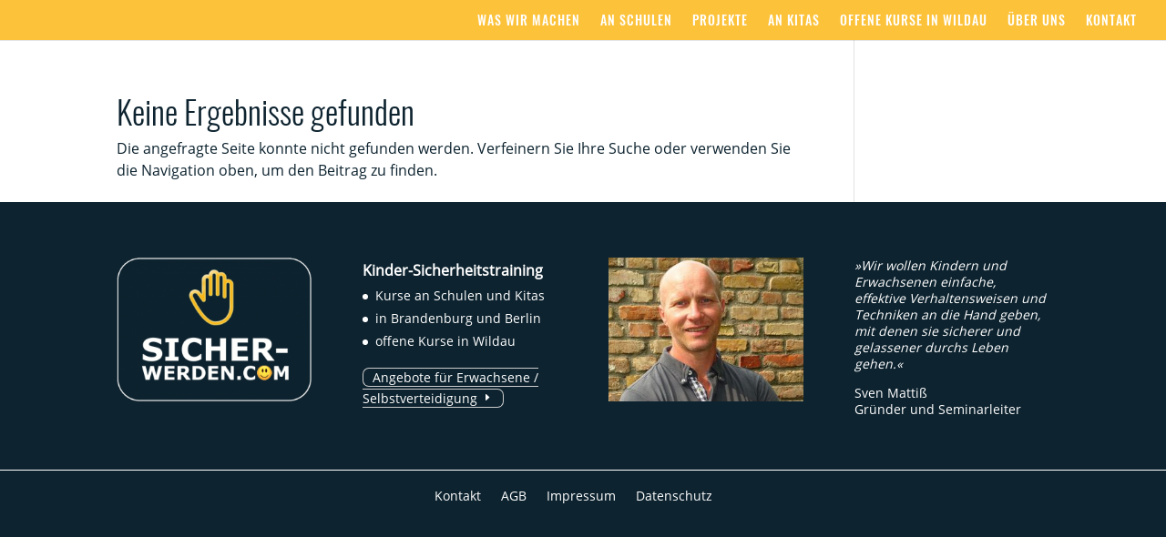

--- FILE ---
content_type: text/html; charset=UTF-8
request_url: https://kinder-werden-sicher.com/author/sicherekinderverwalterin01/
body_size: 3790
content:
<!DOCTYPE html><html lang="de"><head><meta charset="UTF-8" /><meta http-equiv="X-UA-Compatible" content="IE=edge"><link rel="pingback" href="https://kinder-werden-sicher.com/xmlrpc.php" /> <script type="text/javascript">document.documentElement.className = 'js';</script> <link media="all" href="https://kinder-werden-sicher.com/wp-content/cache/autoptimize/css/autoptimize_07fa2da66c6270353d0b018c56f0b766.css" rel="stylesheet"><title>SichereKinderVerwalterin01 | kinder-werden-sicher.com</title><style id="et-divi-userfonts">@font-face { font-family: "Oswald 300"; font-display: swap;  src: url("https://kinder-werden-sicher.com/wp-content/uploads/et-fonts/oswald-v16-latin-300.ttf") format("truetype"); }@font-face { font-family: "Open Sans 400"; font-display: swap;  src: url("https://kinder-werden-sicher.com/wp-content/uploads/et-fonts/open-sans-v15-latin-regular.ttf") format("truetype"); }@font-face { font-family: "Oswald 500"; font-display: swap;  src: url("https://kinder-werden-sicher.com/wp-content/uploads/et-fonts/oswald-v16-latin-500.ttf") format("truetype"); }</style><meta name='robots' content='max-image-preview:large' /><link rel="alternate" type="application/rss+xml" title="kinder-werden-sicher.com &raquo; Feed" href="https://kinder-werden-sicher.com/feed/" /><link rel="alternate" type="application/rss+xml" title="kinder-werden-sicher.com &raquo; Kommentar-Feed" href="https://kinder-werden-sicher.com/comments/feed/" /><link rel="alternate" type="application/rss+xml" title="kinder-werden-sicher.com &raquo; Feed für Beiträge von SichereKinderVerwalterin01" href="https://kinder-werden-sicher.com/author/sicherekinderverwalterin01/feed/" /><meta content="Divi Child-Theme v.1.0.0" name="generator"/> <script type="text/javascript" src="https://kinder-werden-sicher.com/wp-includes/js/jquery/jquery.min.js?ver=3.7.1" id="jquery-core-js"></script> <link rel="https://api.w.org/" href="https://kinder-werden-sicher.com/wp-json/" /><link rel="alternate" title="JSON" type="application/json" href="https://kinder-werden-sicher.com/wp-json/wp/v2/users/1" /><link rel="EditURI" type="application/rsd+xml" title="RSD" href="https://kinder-werden-sicher.com/xmlrpc.php?rsd" /><meta name="generator" content="WordPress 6.8.3" /><meta name="viewport" content="width=device-width, initial-scale=1.0, maximum-scale=1.0, user-scalable=0" /><link rel="icon" href="https://kinder-werden-sicher.com/wp-content/uploads/2018/09/cropped-logo_favicon-2-32x32.png" sizes="32x32" /><link rel="icon" href="https://kinder-werden-sicher.com/wp-content/uploads/2018/09/cropped-logo_favicon-2-192x192.png" sizes="192x192" /><link rel="apple-touch-icon" href="https://kinder-werden-sicher.com/wp-content/uploads/2018/09/cropped-logo_favicon-2-180x180.png" /><meta name="msapplication-TileImage" content="https://kinder-werden-sicher.com/wp-content/uploads/2018/09/cropped-logo_favicon-2-270x270.png" /></head><body class="archive author author-sicherekinderverwalterin01 author-1 wp-theme-Divi wp-child-theme-Divi_child et_button_icon_visible et_button_custom_icon et_pb_button_helper_class et_fullwidth_nav et_fullwidth_secondary_nav et_fixed_nav et_show_nav et_hide_primary_logo et_primary_nav_dropdown_animation_fade et_secondary_nav_dropdown_animation_fade et_header_style_left et_pb_footer_columns4 et_cover_background et_pb_gutter osx et_pb_gutters3 et_right_sidebar et_divi_theme et-db"><div id="page-container"><header id="main-header" data-height-onload="30"><div class="container clearfix et_menu_container"><div class="logo_container"> <span class="logo_helper"></span> <a href="https://kinder-werden-sicher.com/"> <img src="https://kinder-werden-sicher.com/wp-content/uploads/2018/10/logo_sicher_werden_transparent_556x414.png" width="556" height="414" alt="kinder-werden-sicher.com" id="logo" data-height-percentage="54" /> </a></div><div id="et-top-navigation" data-height="30" data-fixed-height="40"><nav id="top-menu-nav"><ul id="top-menu" class="nav"><li id="menu-item-2122" class="menu-item menu-item-type-post_type menu-item-object-page menu-item-2122"><a href="https://kinder-werden-sicher.com/was-wir-machen/">Was wir machen</a></li><li id="menu-item-2115" class="menu-item menu-item-type-post_type menu-item-object-page menu-item-2115"><a href="https://kinder-werden-sicher.com/an-schulen-in-brandenburg/">an Schulen</a></li><li id="menu-item-2884" class="menu-item menu-item-type-post_type menu-item-object-page menu-item-2884"><a href="https://kinder-werden-sicher.com/projekte-an-schulen/">Projekte</a></li><li id="menu-item-2697" class="menu-item menu-item-type-post_type menu-item-object-page menu-item-2697"><a href="https://kinder-werden-sicher.com/an-kitas-in-brandenburg/">an Kitas</a></li><li id="menu-item-2123" class="menu-item menu-item-type-post_type menu-item-object-page menu-item-2123"><a href="https://kinder-werden-sicher.com/offene-kurse/">offene Kurse in Wildau</a></li><li id="menu-item-2125" class="menu-item menu-item-type-post_type menu-item-object-page menu-item-2125"><a href="https://kinder-werden-sicher.com/ueber-uns/">Über uns</a></li><li id="menu-item-2121" class="menu-item menu-item-type-post_type menu-item-object-page menu-item-2121"><a href="https://kinder-werden-sicher.com/kontakt/">Kontakt</a></li></ul></nav><div id="et_mobile_nav_menu"><div class="mobile_nav closed"> <span class="select_page">Seite wählen</span> <span class="mobile_menu_bar mobile_menu_bar_toggle"></span></div></div></div></div></header><div id="et-main-area"><div id="main-content"><div class="container"><div id="content-area" class="clearfix"><div id="left-area"><div class="entry"><h1 class="not-found-title">Keine Ergebnisse gefunden</h1><p>Die angefragte Seite konnte nicht gefunden werden. Verfeinern Sie Ihre Suche oder verwenden Sie die Navigation oben, um den Beitrag zu finden.</p></div></div></div></div></div> <span class="et_pb_scroll_top et-pb-icon"></span><footer id="main-footer"><div class="container"><div id="footer-widgets" class="clearfix"><div class="footer-widget"><div id="media_image-2" class="fwidget et_pb_widget widget_media_image"><a href="https://kinder-werden-sicher.com/"><img width="300" height="221" src="https://kinder-werden-sicher.com/wp-content/uploads/2018/10/logo_sicher_werden_footer-300x221.png" class="image wp-image-738  attachment-medium size-medium" alt="" style="max-width: 100%; height: auto;" decoding="async" loading="lazy" srcset="https://kinder-werden-sicher.com/wp-content/uploads/2018/10/logo_sicher_werden_footer-300x221.png 300w, https://kinder-werden-sicher.com/wp-content/uploads/2018/10/logo_sicher_werden_footer.png 543w" sizes="(max-width: 300px) 100vw, 300px" /></a></div></div><div class="footer-widget"><div id="custom_html-2" class="widget_text fwidget et_pb_widget widget_custom_html"><div class="textwidget custom-html-widget"><h3> Kinder-Sicherheitstraining</h3><ul><li>Kurse an Schulen und Kitas</li><li>in Brandenburg und Berlin</li><li>offene Kurse in Wildau</li></ul><div class="et_pb_button_module_wrapper et_pb_button_5_wrapper et_pb_button_alignment_ et_pb_module "> <a class="et_pb_button et_pb_button_5 et_pb_bg_layout_dark" href="https://sicher-werden.com/">Angebote für Erwachsene / Selbstverteidigung</a></div></div></div></div><div class="footer-widget"><div id="media_image-3" class="fwidget et_pb_widget widget_media_image"><img width="300" height="221" src="https://kinder-werden-sicher.com/wp-content/uploads/2018/10/sven_mattiss_footer-300x221.jpg" class="image wp-image-740  attachment-medium size-medium" alt="Sven Mattiß - Gründer und Seminarleiter von kinder-werden-sicher.com" style="max-width: 100%; height: auto;" decoding="async" loading="lazy" srcset="https://kinder-werden-sicher.com/wp-content/uploads/2018/10/sven_mattiss_footer-300x221.jpg 300w, https://kinder-werden-sicher.com/wp-content/uploads/2018/10/sven_mattiss_footer.jpg 543w" sizes="(max-width: 300px) 100vw, 300px" /></div></div><div class="footer-widget"><div id="custom_html-3" class="widget_text fwidget et_pb_widget widget_custom_html"><div class="textwidget custom-html-widget"><p> <i>&raquo;Wir wollen Kindern und Erwachsenen einfache, effektive Verhaltensweisen und Techniken an die Hand geben, mit denen sie sicherer und gelassener durchs Leben gehen.&laquo;</i></p><p> Sven Mattiß<r/><br/>Gründer und Seminarleiter</p></div></div></div></div></div><div id="et-footer-nav"><div class="container"><ul id="menu-fusszeile" class="bottom-nav"><li id="menu-item-2119" class="menu-item menu-item-type-post_type menu-item-object-page menu-item-2119"><a href="https://kinder-werden-sicher.com/kontakt/">Kontakt</a></li><li id="menu-item-3148" class="menu-item menu-item-type-post_type menu-item-object-page menu-item-3148"><a href="https://kinder-werden-sicher.com/agb/">AGB</a></li><li id="menu-item-2124" class="menu-item menu-item-type-post_type menu-item-object-page menu-item-2124"><a href="https://kinder-werden-sicher.com/impressum/">Impressum</a></li><li id="menu-item-2118" class="menu-item menu-item-type-post_type menu-item-object-page menu-item-privacy-policy menu-item-2118"><a rel="privacy-policy" href="https://kinder-werden-sicher.com/datenschutzerklaerung/">Datenschutz</a></li></ul></div></div><div id="footer-bottom"><div class="container clearfix"></div></div></footer></div></div> <script type="speculationrules">{"prefetch":[{"source":"document","where":{"and":[{"href_matches":"\/*"},{"not":{"href_matches":["\/wp-*.php","\/wp-admin\/*","\/wp-content\/uploads\/*","\/wp-content\/*","\/wp-content\/plugins\/*","\/wp-content\/themes\/Divi_child\/*","\/wp-content\/themes\/Divi\/*","\/*\\?(.+)"]}},{"not":{"selector_matches":"a[rel~=\"nofollow\"]"}},{"not":{"selector_matches":".no-prefetch, .no-prefetch a"}}]},"eagerness":"conservative"}]}</script> <script type="text/javascript" id="divi-custom-script-js-extra">var DIVI = {"item_count":"%d Item","items_count":"%d Items"};
var et_builder_utils_params = {"condition":{"diviTheme":true,"extraTheme":false},"scrollLocations":["app","top"],"builderScrollLocations":{"desktop":"app","tablet":"app","phone":"app"},"onloadScrollLocation":"app","builderType":"fe"};
var et_frontend_scripts = {"builderCssContainerPrefix":"#et-boc","builderCssLayoutPrefix":"#et-boc .et-l"};
var et_pb_custom = {"ajaxurl":"https:\/\/kinder-werden-sicher.com\/wp-admin\/admin-ajax.php","images_uri":"https:\/\/kinder-werden-sicher.com\/wp-content\/themes\/Divi\/images","builder_images_uri":"https:\/\/kinder-werden-sicher.com\/wp-content\/themes\/Divi\/includes\/builder\/images","et_frontend_nonce":"df78bd9090","subscription_failed":"Bitte \u00fcberpr\u00fcfen Sie die Felder unten aus, um sicherzustellen, dass Sie die richtigen Informationen eingegeben.","et_ab_log_nonce":"0783dca11f","fill_message":"Bitte f\u00fcllen Sie die folgenden Felder aus:","contact_error_message":"Bitte folgende Fehler beheben:","invalid":"Ung\u00fcltige E-Mail","captcha":"Captcha","prev":"Vorherige","previous":"Vorherige","next":"Weiter","wrong_captcha":"Sie haben die falsche Zahl im Captcha eingegeben.","wrong_checkbox":"Kontrollk\u00e4stchen","ignore_waypoints":"no","is_divi_theme_used":"1","widget_search_selector":".widget_search","ab_tests":[],"is_ab_testing_active":"","page_id":"","unique_test_id":"","ab_bounce_rate":"","is_cache_plugin_active":"yes","is_shortcode_tracking":"","tinymce_uri":"https:\/\/kinder-werden-sicher.com\/wp-content\/themes\/Divi\/includes\/builder\/frontend-builder\/assets\/vendors","accent_color":"#0d232f","waypoints_options":[]};
var et_pb_box_shadow_elements = [];</script> <script defer src="https://kinder-werden-sicher.com/wp-content/cache/autoptimize/js/autoptimize_edf5ddfdb10a55dc38620f53c035fe13.js"></script></body></html>